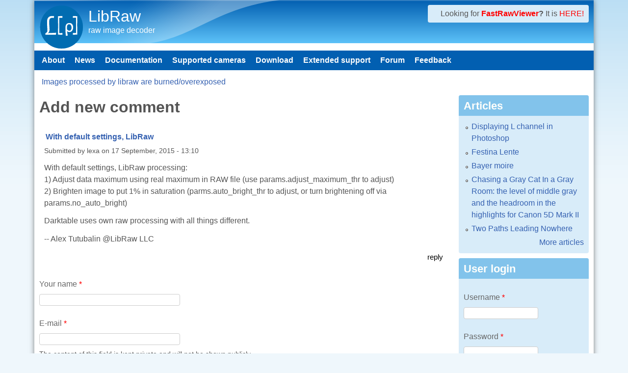

--- FILE ---
content_type: text/html; charset=utf-8
request_url: https://www.libraw.org/comment/reply/2134/3931
body_size: 9520
content:
<!DOCTYPE html>
<!--[if lt IE 7]><html class="lt-ie9 lt-ie8 lt-ie7" lang="en" dir="ltr"><![endif]-->
<!--[if IE 7]><html class="lt-ie9 lt-ie8" lang="en" dir="ltr"><![endif]-->
<!--[if IE 8]><html class="lt-ie9" lang="en" dir="ltr"><![endif]-->
<!--[if gt IE 8]><!--><html lang="en" dir="ltr"><!--<![endif]-->
<head>
<!--[if IE]><![endif]-->
<link rel="dns-prefetch" href="//www.googletagmanager.com" />
<link rel="preconnect" href="https://www.googletagmanager.com" />
<meta charset="utf-8" />
<meta name="Generator" content="Drupal 7 (http://drupal.org)" />
<link rel="alternate" type="application/rss+xml" title="Recent comments" href="https://www.libraw.org/comments/feed" />
<link rel="shortcut icon" href="https://www.libraw.org/sites/libraw.org/files/favicon_0.ico" type="image/vnd.microsoft.icon" />
<meta name="viewport" content="width=device-width, initial-scale=1" />
<meta name="MobileOptimized" content="width" />
<meta name="HandheldFriendly" content="true" />
<meta name="apple-mobile-web-app-capable" content="yes" />
<title>Add new comment | LibRaw</title>
<link type="text/css" rel="stylesheet" href="/sites/libraw.org/files/advagg_css/css__dYqAzimQN-F0PEqfIL3h1VKyIIy5OZPMSHleFsa7EfA__uV46Jkck3X1iuDI-5pstU0keyNkyfiGVXEewmXlwClY__aSCTWa2-mzDY1D-s9fmX1Ie85m686rD9oxsw_FT0Te0.css" media="all" />

<!--[if lt IE 8]>
<link type="text/css" rel="stylesheet" href="/sites/libraw.org/files/advagg_css/css__ZA3j5zKkTTHiZKOooBT8Ng5_pQCMnXhvWKPWC0ZEMKs__l8C3nqJnaDqiPf1-Mxg-IJQox_doet-C3V0zUdKIlj8__aSCTWa2-mzDY1D-s9fmX1Ie85m686rD9oxsw_FT0Te0.css" media="screen" />
<![endif]-->
<script src="/sites/libraw.org/files/advagg_js/js__asGQqS1_cAYYnqAtzTnTGG_cE6H71nQCp5AUHETy86o__44HhuhnqBqCNDxsEyZRPGF7Mf6T8_CpEiOSbPPRr-KQ__aSCTWa2-mzDY1D-s9fmX1Ie85m686rD9oxsw_FT0Te0.js"></script>
<script src="/sites/libraw.org/files/advagg_js/js__vUqwbET3mEJkj8jsL9URN3TQzrQg_IUAY5gj1Rl0SKc___cmP69n4jjTFDWmiovvkJYBA6Cp-rN-escVjjiMKC5o__aSCTWa2-mzDY1D-s9fmX1Ie85m686rD9oxsw_FT0Te0.js"></script>
<script src="/sites/libraw.org/files/advagg_js/js__18MVH1YjCFLy4lGQmaCxc3sGNyvbGNmHHRShm1DKlW8__VKhSfzdLuZZno3SpOX578VDpdM0JSPrdZfDAMloD2vE__aSCTWa2-mzDY1D-s9fmX1Ie85m686rD9oxsw_FT0Te0.js"></script>
<script src="/sites/libraw.org/files/advagg_js/js__dTRSuW27RiJte-z_L4Px_rno5dZsdWKiU3HtuBiTSmc__qxx0tZ2oz4MKEStUB_CPRHqSQzyJ0TJSjo-52r5f8jw__aSCTWa2-mzDY1D-s9fmX1Ie85m686rD9oxsw_FT0Te0.js"></script>
<script async="async" src="https://www.googletagmanager.com/gtag/js?id=G-51NSTEY9Y0"></script>
<script>
<!--//--><![CDATA[//><!--
window.dataLayer = window.dataLayer || [];function gtag(){dataLayer.push(arguments)};gtag("js", new Date());gtag("set", "developer_id.dMDhkMT", true);gtag("config", "G-51NSTEY9Y0", {"groups":"default"});
//--><!]]>
</script>
<script src="/sites/libraw.org/files/advagg_js/js__ocnl4aix9iYJXDrd21QmpirNnE2F5ZHrq0FJFm5QpDc__v1OAmwjzsKSz0i2Y_UqD1zLqpmWxh5mwJtPJVlPG9KM__aSCTWa2-mzDY1D-s9fmX1Ie85m686rD9oxsw_FT0Te0.js"></script>
<script>
<!--//--><![CDATA[//><!--
jQuery.extend(Drupal.settings,{"basePath":"\/","pathPrefix":"","setHasJsCookie":0,"ajaxPageState":{"theme":"pixture_reloaded","theme_token":"N_JWt0XolXijQh1L4UMmGBuvsEGMnN6B5M0uhKL65Zw","css":{"modules\/system\/system.base.css":1,"modules\/system\/system.menus.css":1,"modules\/system\/system.messages.css":1,"modules\/system\/system.theme.css":1,"modules\/book\/book.css":1,"modules\/comment\/comment.css":1,"modules\/field\/theme\/field.css":1,"modules\/node\/node.css":1,"modules\/poll\/poll.css":1,"modules\/user\/user.css":1,"modules\/forum\/forum.css":1,"sites\/all\/modules\/views\/css\/views.css":1,"sites\/all\/modules\/comment_notify\/comment_notify.css":1,"sites\/all\/modules\/ctools\/css\/ctools.css":1,"sites\/all\/modules\/geshifilter\/geshifilter.css":1,"modules\/filter\/filter.css":1,"public:\/\/honeypot\/honeypot.css":1,"sites\/all\/themes\/adaptivetheme\/at_core\/css\/at.settings.style.headings.css":1,"sites\/all\/themes\/adaptivetheme\/at_core\/css\/at.settings.style.image.css":1,"sites\/all\/themes\/adaptivetheme\/at_core\/css\/at.layout.css":1,"sites\/all\/themes\/pixture_reloaded\/color\/colors.css":1,"sites\/all\/themes\/pixture_reloaded\/css\/pixture_reloaded.css":1,"sites\/all\/themes\/pixture_reloaded\/css\/pixture_reloaded.settings.style.css":1,"public:\/\/adaptivetheme\/pixture_reloaded_files\/pixture_reloaded.responsive.layout.css":1,"public:\/\/adaptivetheme\/pixture_reloaded_files\/pixture_reloaded.fonts.css":1,"public:\/\/adaptivetheme\/pixture_reloaded_files\/pixture_reloaded.responsive.styles.css":1,"public:\/\/adaptivetheme\/pixture_reloaded_files\/pixture_reloaded.lt-ie8.layout.css":1},"js":{"misc\/jquery.js":1,"misc\/jquery-extend-3.4.0.js":1,"misc\/jquery-html-prefilter-3.5.0-backport.js":1,"misc\/jquery.once.js":1,"misc\/drupal.js":1,"misc\/jquery.cookie.js":1,"misc\/form.js":1,"misc\/form-single-submit.js":1,"sites\/all\/modules\/comment_notify\/comment_notify.js":1,"sites\/all\/modules\/google_analytics\/googleanalytics.js":1,"https:\/\/www.googletagmanager.com\/gtag\/js?id=G-51NSTEY9Y0":1,"misc\/textarea.js":1,"modules\/filter\/filter.js":1,"sites\/all\/themes\/adaptivetheme\/at_core\/scripts\/scalefix.js":1,"sites\/all\/themes\/adaptivetheme\/at_core\/scripts\/onmediaquery.js":1}},"googleanalytics":{"account":["G-51NSTEY9Y0"],"trackOutbound":1,"trackMailto":1,"trackDownload":1,"trackDownloadExtensions":"7z|aac|arc|arj|asf|asx|avi|bin|csv|doc(x|m)?|dot(x|m)?|exe|flv|gif|gz|gzip|hqx|jar|jpe?g|js|mp(2|3|4|e?g)|mov(ie)?|msi|msp|pdf|phps|png|ppt(x|m)?|pot(x|m)?|pps(x|m)?|ppam|sld(x|m)?|thmx|qtm?|ra(m|r)?|sea|sit|tar|tgz|torrent|txt|wav|wma|wmv|wpd|xls(x|m|b)?|xlt(x|m)|xlam|xml|z|zip"},"urlIsAjaxTrusted":{"\/comment\/reply\/2134\/3931":true,"\/comment\/reply\/2134\/3931?destination=comment\/reply\/2134\/3931":true},"adaptivetheme":{"pixture_reloaded":{"layout_settings":{"bigscreen":"three-col-grail","tablet_landscape":"three-col-grail","tablet_portrait":"one-col-vert","smalltouch_landscape":"one-col-vert","smalltouch_portrait":"one-col-stack"},"media_query_settings":{"bigscreen":"only screen and (min-width:1025px)","tablet_landscape":"only screen and (min-width:769px) and (max-width:1024px)","tablet_portrait":"only screen and (min-width:481px) and (max-width:768px)","smalltouch_landscape":"only screen and (min-width:321px) and (max-width:480px)","smalltouch_portrait":"only screen and (max-width:320px)"}}}});
//--><!]]>
</script>
<!--[if lt IE 9]>
<script src="https://www.libraw.org/sites/all/themes/adaptivetheme/at_core/scripts/html5.js?t8yebp"></script>
<script src="https://www.libraw.org/sites/all/themes/adaptivetheme/at_core/scripts/respond.js?t8yebp"></script>
<![endif]-->
</head>
<body class="html not-front not-logged-in one-sidebar sidebar-second page-comment page-comment-reply page-comment-reply- page-comment-reply-2134 page-comment-reply- page-comment-reply-3931 atr-7.x-3.x atv-7.x-3.1 lang-en site-name-libraw section-comment color-scheme-oceanwater pixture-reloaded bs-l bb-n mb-dd mbp-l rc-4">
  <div id="skip-link" class="nocontent">
    <a href="#main-content" class="element-invisible element-focusable">Skip to main content</a>
  </div>
    <div class="texture-overlay">
  <div id="page" class="container page snc-n snw-n sna-l sns-n ssc-n ssw-n ssa-l sss-n btc-n btw-b bta-l bts-n ntc-n ntw-b nta-l nts-n ctc-n ctw-b cta-l cts-n ptc-n ptw-b pta-l pts-n">

    <header  id="header" class="clearfix" role="banner">
      <div class="header-inner clearfix">

                  <!-- start: Branding -->
          <div  id="branding" class="branding-elements clearfix">

                          <div id="logo">
                <a href="/"><img class="site-logo" src="https://www.libraw.org/sites/libraw.org/files/Libraw_Blue_w90px.png" alt="LibRaw" /></a>              </div>
            
                          <!-- start: Site name and Slogan hgroup -->
              <div  class="h-group" id="name-and-slogan">

                                  <h1 id="site-name"><a href="/" title="Home page">LibRaw</a></h1>
                
                                  <p  id="site-slogan">raw image decoder</p>
                
              </div><!-- /end #name-and-slogan -->
            
          </div><!-- /end #branding -->
        
        <div class="region region-header"><div class="region-inner clearfix"><div id="block-block-12" class="block block-block no-title odd first last block-count-1 block-region-header block-12" ><div class="block-inner clearfix">  
  
  <div class="block-content content"><div style="margin-left: 1em;">
Looking for <b><a href=http://www.fastrawviewer.com><font color=red>FastRawViewer</font></a>?</b> It is <a href=http://www.fastrawviewer.com><font color=red>HERE!</font></a>
</div></div>
  </div></div></div></div>
      </div>

    </header> <!-- /header -->

    <div id="menu-bar" class="nav clearfix"><nav id="block-system-main-menu" class="block block-system block-menu menu-wrapper menu-bar-wrapper clearfix odd first last block-count-2 block-region-menu-bar block-main-menu"  role="navigation">  
      <h2 class="element-invisible block-title">Main menu</h2>
  
  <ul class="menu clearfix"><li class="first leaf menu-depth-1 menu-item-236"><a href="/" title="Проект LibRaw">About</a></li><li class="leaf menu-depth-1 menu-item-259"><a href="/blog" title="">News</a></li><li class="leaf menu-depth-1 menu-item-297"><a href="/docs" title="LibRaw: raw images decoder library">Documentation</a></li><li class="leaf menu-depth-1 menu-item-2541"><a href="/supported-cameras">Supported cameras</a></li><li class="leaf menu-depth-1 menu-item-298"><a href="/download" title="Download">Download</a></li><li class="leaf menu-depth-1 menu-item-2617"><a href="/extended-support" title="">Extended support</a></li><li class="leaf menu-depth-1 menu-item-257"><a href="/forum" title="">Forum</a></li><li class="last leaf menu-depth-1 menu-item-258"><a href="/contact" title="">Feedback</a></li></ul>
  </nav></div>
    <!-- Messages and Help -->
        
    <!-- Breadcrumbs -->
    <div id="breadcrumb" class="clearfix"><nav class="breadcrumb-wrapper clearfix" role="navigation" aria-labelledby="breadcrumb-label"><h2 id="breadcrumb-label" class="element-invisible">You are here</h2><ol id="crumbs" class="clearfix"><li class="crumb crumb-first"><a href="/node/2134">Images processed by libraw are burned/overexposed</a></li></ol></nav></div>
    
    <!-- Three column 3x33 Gpanel -->
    
    <div id="columns">
      <div class="columns-inner clearfix">

        <div id="content-column">
          <div class="content-inner">

            
            <section id="main-content" role="main">

                                            <header  id="main-content-header" class="clearfix">

                                      <h1 id="page-title">Add new comment</h1>
                  
                  
                </header>
                            
                              <div id="content">
                  <div id="block-system-main" class="block block-system no-title odd first last block-count-3 block-region-content block-main" >  
  
  <a id="comment-3931"></a>
<article class="comment odd first comment-with-signature clearfix">

  
      <header class="comment-header">
    <h3 class="comment-title"><a href="/comment/3931#comment-3931" rel="bookmark">With default settings, LibRaw</a></h3>
      </header>
    
  <footer class="submitted">
    <p class="author-datetime">Submitted by <span class="username">lexa</span> on <time datetime="2015-09-17T13:10:01Z"><span class="date-time">17 September, 2015 - 13:10</span></time></p>
  </footer>

  <div class="comment-content">
        <div class="field field-name-comment-body field-type-text-long field-label-hidden view-mode-full"><div class="field-items"><div class="field-item even"><p>With default settings, LibRaw processing:<br />
1) Adjust data maximum using real maximum in RAW file (use params.adjust_maximum_thr to adjust)<br />
2) Brighten image to put 1% in saturation (parms.auto_bright_thr to adjust, or turn brightening off via params.no_auto_bright)</p>
<p>Darktable uses own raw processing with all things different.</p>
</div></div></div>  </div>

      <div class="user-signature"><p>-- Alex Tutubalin @LibRaw LLC</p>
</div>
  
      <nav class="clearfix"><ul class="links inline"><li class="comment-reply first last active"><a href="/comment/reply/2134/3931" class="active">reply</a></li></ul></nav>
  
</article>
<form class="comment-form user-info-from-cookie" action="/comment/reply/2134/3931" method="post" id="comment-form" accept-charset="UTF-8"><div><div class="form-item form-type-textfield form-item-name">
  <label for="edit-name">Your name <span class="form-required" title="This field is required.">*</span></label>
 <input type="text" id="edit-name" name="name" value="" size="30" maxlength="60" class="form-text required" />
</div>
<div class="form-item form-type-textfield form-item-mail">
  <label for="edit-mail">E-mail <span class="form-required" title="This field is required.">*</span></label>
 <input type="text" id="edit-mail" name="mail" value="" size="30" maxlength="64" class="form-text required" />
<div class="description">The content of this field is kept private and will not be shown publicly.</div>
</div>
<div class="form-item form-type-textfield form-item-homepage">
  <label for="edit-homepage">Homepage </label>
 <input type="text" id="edit-homepage" name="homepage" value="" size="30" maxlength="255" class="form-text" />
</div>
<div class="form-item form-type-textfield form-item-subject">
  <label for="edit-subject">Subject </label>
 <input type="text" id="edit-subject" name="subject" value="" size="60" maxlength="64" class="form-text" />
</div>
<div class="field-type-text-long field-name-comment-body field-widget-text-textarea form-wrapper" id="edit-comment-body"><div id="comment-body-add-more-wrapper"><div class="text-format-wrapper"><div class="form-item form-type-textarea form-item-comment-body-und-0-value">
  <label for="edit-comment-body-und-0-value">Comment <span class="form-required" title="This field is required.">*</span></label>
 <div class="form-textarea-wrapper resizable"><textarea class="text-full form-textarea required" id="edit-comment-body-und-0-value" name="comment_body[und][0][value]" cols="60" rows="5"></textarea></div>
</div>
<fieldset class="filter-wrapper form-wrapper" id="edit-comment-body-und-0-format"><div class="fieldset-wrapper"><div class="filter-help form-wrapper" id="edit-comment-body-und-0-format-help"><p><a href="/filter/tips" target="_blank">More information about text formats</a></p></div><div class="filter-guidelines form-wrapper" id="edit-comment-body-und-0-format-guidelines"><div class="filter-guidelines-item filter-guidelines-5"><h3>Simple HTML</h3><ul class="tips"><li>Allowed HTML tags: &lt;a&gt; &lt;em&gt; &lt;strong&gt; &lt;cite&gt; &lt;blockquote&gt; &lt;code&gt; &lt;ul&gt; &lt;ol&gt; &lt;li&gt; &lt;dl&gt; &lt;dt&gt; &lt;dd&gt; &lt;pre&gt;</li><li>You can enable syntax highlighting of source code with the following tags: <code>&lt;code&gt;</code>, <code>&lt;blockcode&gt;</code>, <code>&lt;c&gt;</code>, <code>&lt;cpp&gt;</code>, <code>&lt;drupal5&gt;</code>, <code>&lt;drupal6&gt;</code>, <code>&lt;java&gt;</code>, <code>&lt;javascript&gt;</code>, <code>&lt;php&gt;</code>, <code>&lt;python&gt;</code>, <code>&lt;ruby&gt;</code>. The supported tag styles are: <code>&lt;foo&gt;</code>, <code>[foo]</code>.</li><li>Web page addresses and e-mail addresses turn into links automatically.</li><li>Lines and paragraphs break automatically.</li></ul></div></div></div></fieldset>
</div>
</div></div><input type="hidden" name="form_build_id" value="form-_JKQoSvcchjoModOc3wtTr5fKBI4mIeBOdc_dTcMQ54" />
<input type="hidden" name="form_id" value="comment_node_forum_form" />
<input type="hidden" name="honeypot_time" value="1768632943|udE3ATGA4MxZA6-Xc4T3Bi7mXqN74DtE5a3lhaRfbwQ" />
<div class="form-item form-type-checkbox form-item-notify">
 <input type="checkbox" id="edit-notify" name="notify" value="1" class="form-checkbox" />  <label class="option" for="edit-notify">Notify me when new comments are posted </label>

</div>
<div id="edit-notify-type" class="form-radios"><div class="form-item form-type-radio form-item-notify-type">
 <input type="radio" id="edit-notify-type-1" name="notify_type" value="1" checked="checked" class="form-radio" />  <label class="option" for="edit-notify-type-1">All comments </label>

</div>
<div class="form-item form-type-radio form-item-notify-type">
 <input type="radio" id="edit-notify-type-2" name="notify_type" value="2" class="form-radio" />  <label class="option" for="edit-notify-type-2">Replies to my comment </label>

</div>
</div><input type="hidden" name="timegate" value="1768632943" />
<div class="form-actions form-wrapper" id="edit-actions"><input type="submit" id="edit-submit" name="op" value="Save" class="form-submit" /><input type="submit" id="edit-preview" name="op" value="Preview" class="form-submit" /></div><div class="url-textfield"><div class="form-item form-type-textfield form-item-url">
  <label for="edit-url">Leave this field blank </label>
 <input autocomplete="off" type="text" id="edit-url" name="url" value="" size="20" maxlength="128" class="form-text" />
</div>
</div></div></form>
  </div>                </div>
              
              <!-- Feed icons (RSS, Atom icons etc -->
              
            </section> <!-- /main-content -->

            
          </div>
        </div> <!-- /content-column -->

                <div class="region region-sidebar-second sidebar"><div class="region-inner clearfix"><section id="block-views-articles2-block" class="block block-views odd first block-count-4 block-region-sidebar-second block-articles2-block" ><div class="block-inner clearfix">  
      <h2 class="block-title">Articles</h2>
  
  <div class="block-content content"><div class="view view-articles2 view-id-articles2 view-display-id-block view-dom-id-ce0b7c7aa8cceb016c8ba512796403d2">
        
  
  
      <div class="view-content">
      <div class="item-list">    <ul>          <li class="views-row views-row-1 views-row-odd views-row-first">  
  <div class="views-field views-field-title">        <span class="field-content"><a href="/articles/displaying_L_channel_in_Photoshop.html">Displaying L channel in Photoshop</a></span>  </div></li>
          <li class="views-row views-row-2 views-row-even">  
  <div class="views-field views-field-title">        <span class="field-content"><a href="/articles/festina-lente.html">Festina Lente</a></span>  </div></li>
          <li class="views-row views-row-3 views-row-odd">  
  <div class="views-field views-field-title">        <span class="field-content"><a href="/articles/bayer-moire.html">Bayer moire</a></span>  </div></li>
          <li class="views-row views-row-4 views-row-even">  
  <div class="views-field views-field-title">        <span class="field-content"><a href="/articles/Canon-5Dmk2-headroom.html">Chasing a Gray Cat In a Gray Room: the level of middle gray and the headroom in the highlights for Canon 5D Mark II</a></span>  </div></li>
          <li class="views-row views-row-5 views-row-odd views-row-last">  
  <div class="views-field views-field-title">        <span class="field-content"><a href="/articles/2-ways-to-nowhere.html">Two Paths Leading Nowhere</a></span>  </div></li>
      </ul></div>    </div>
  
  
  
      
<div class="more-link">
  <a href="/articles">
    More articles  </a>
</div>
  
  
  
</div></div>
  </div></section><section id="block-user-login" class="block block-user even block-count-5 block-region-sidebar-second block-login"  role="form"><div class="block-inner clearfix">  
      <h2 class="block-title">User login</h2>
  
  <div class="block-content content"><form action="/comment/reply/2134/3931?destination=comment/reply/2134/3931" method="post" id="user-login-form" accept-charset="UTF-8"><div><div class="form-item form-type-textfield form-item-name">
  <label for="edit-name--2">Username <span class="form-required" title="This field is required.">*</span></label>
 <input type="text" id="edit-name--2" name="name" value="" size="15" maxlength="60" class="form-text required" />
</div>
<div class="form-item form-type-password form-item-pass">
  <label for="edit-pass">Password <span class="form-required" title="This field is required.">*</span></label>
 <input type="password" id="edit-pass" name="pass" size="15" maxlength="128" class="form-text required" />
</div>
<div class="item-list"><ul><li class="odd first"><a href="/user/register" title="Create a new user account.">Create new account</a></li><li class="even last"><a href="/user/password" title="Request new password via e-mail.">Request new password</a></li></ul></div><input type="hidden" name="form_build_id" value="form-KAk8rlATg7BDYA-x4NYEqaEI1laeqQaXfJ3cWJTJzIY" />
<input type="hidden" name="form_id" value="user_login_block" />
<div class="form-actions form-wrapper" id="edit-actions--2"><input type="submit" id="edit-submit--2" name="op" value="Log in" class="form-submit" /></div></div></form></div>
  </div></section><nav id="block-system-navigation" class="block block-system block-menu odd block-count-6 block-region-sidebar-second block-navigation"  role="navigation"><div class="block-inner clearfix">  
      <h2 class="block-title">Navigation</h2>
  
  <div class="block-content content"><ul class="menu clearfix"><li class="first collapsed menu-depth-1 menu-item-761"><a href="/forum">Forums</a></li><li class="leaf menu-depth-1 menu-item-768"><a href="/popular">Popular content</a></li><li class="last leaf menu-depth-1 menu-item-2598"><a href="/tracker">Recent content</a></li></ul></div>
  </div></nav><section id="block-views-comments-recent-block" class="block block-views even block-count-7 block-region-sidebar-second block-comments-recent-block" ><div class="block-inner clearfix">  
      <h2 class="block-title">Recent comments</h2>
  
  <div class="block-content content"><div class="view view-comments-recent view-id-comments_recent view-display-id-block view-dom-id-ff119b844c273315265413d2c781abb1">
        
  
  
      <div class="view-content">
      <div class="item-list">    <ul>          <li class="views-row views-row-1 views-row-odd views-row-first">  
  <div class="views-field views-field-subject">        <span class="field-content"><a href="/comment/8220#comment-8220">It&#039;s not practical to wait</a></span>  </div>  
  <div class="views-field views-field-timestamp">        <span class="field-content"><em class="placeholder">1 day 15 hours</em> ago</span>  </div></li>
          <li class="views-row views-row-2 views-row-even">  
  <div class="views-field views-field-subject">        <span class="field-content"><a href="/comment/8219#comment-8219">This is JPEG-XL compressed</a></span>  </div>  
  <div class="views-field views-field-timestamp">        <span class="field-content"><em class="placeholder">1 day 15 hours</em> ago</span>  </div></li>
          <li class="views-row views-row-3 views-row-odd">  
  <div class="views-field views-field-subject">        <span class="field-content"><a href="/comment/8218#comment-8218">Still some images are not supported</a></span>  </div>  
  <div class="views-field views-field-timestamp">        <span class="field-content"><em class="placeholder">1 day 16 hours</em> ago</span>  </div></li>
          <li class="views-row views-row-4 views-row-even">  
  <div class="views-field views-field-subject">        <span class="field-content"><a href="/comment/7992#comment-7992">Version mismatch (shared lib</a></span>  </div>  
  <div class="views-field views-field-timestamp">        <span class="field-content"><em class="placeholder">2 months 2 days</em> ago</span>  </div></li>
          <li class="views-row views-row-5 views-row-odd views-row-last">  
  <div class="views-field views-field-subject">        <span class="field-content"><a href="/comment/7988#comment-7988">Solved</a></span>  </div>  
  <div class="views-field views-field-timestamp">        <span class="field-content"><em class="placeholder">2 months 2 days</em> ago</span>  </div></li>
      </ul></div>    </div>
  
  
  
      
<div class="more-link">
  <a href="/comments/recent">
    more  </a>
</div>
  
  
      <div class="feed-icon">
      <a href="https://www.libraw.org/comments/feed" class="feed-icon" title="Subscribe to Recent comments"><img class="image-style-none" src="https://www.libraw.org/misc/feed.png" width="16" height="16" alt="Subscribe to Recent comments" /></a>    </div>
  
</div></div>
  </div></section><section id="block-blog-recent" class="block block-blog odd block-count-8 block-region-sidebar-second block-recent"  role="navigation"><div class="block-inner clearfix">  
      <h2 class="block-title">Recent blog posts</h2>
  
  <div class="block-content content"><div class="item-list"><ul><li class="odd first"><a href="/news/libraw-0-22-0-release">LibRaw 0.22 Release</a></li><li class="even"><a href="/news/libraw-0-21-5-release">LibRaw 0.21.5</a></li><li class="odd"><a href="/news/libraw-022-prerc1">LibRaw 0.22 PreRC1</a></li><li class="even"><a href="/news/libraw-0-21-4-release">LibRaw 0.21.4</a></li><li class="odd"><a href="/news/libraw-202502-snapshot">LibRaw 202502 snapshot</a></li><li class="even"><a href="/news/libraw-0-21-3-release">LibRaw 0.21.3</a></li><li class="odd"><a href="/news/libraw-202403-snapshot">LibRaw 202403 snapshot</a></li><li class="even"><a href="/news/libraw-0-21-2-release">LibRaw 0.21.2</a></li><li class="odd"><a href="/news/libraw-0-21-1-release">LibRaw 0.21.1 Release</a></li><li class="even last"><a href="/news/libraw-0-21-release">LibRaw 0.21 Release</a></li></ul></div><div class="more-link"><a href="/blog" title="Read the latest blog entries.">More</a></div></div>
  </div></section><section id="block-forum-new" class="block block-forum odd block-count-7 block-region-sidebar-second block-new"  role="navigation"><div class="block-inner clearfix">  
      <h2 class="block-title">New forum topics</h2>
  
  <div class="block-content content"><div class="item-list"><ul><li class="odd first"><a href="/node/2858" title="1 comment">SwiftLibRaw 0.1.4 out on GitHub</a></li><li class="even"><a href="/node/2857" title="5 comments">Samsung NX500 images not decoding properly</a></li><li class="odd"><a href="/node/2856" title="5 comments">Unsupported file format or not RAW file even with USE_DNGSDK</a></li><li class="even"><a href="/node/2854">Are my LibRaw / rawpy settings giving me true unprocessed sensor data for CIE 1931(XYZ) color space conversion?</a></li><li class="odd last"><a href="/node/2853" title="1 comment">[XTrans Sensor]  is_bayer flag</a></li></ul></div><div class="more-link"><a href="/forum" title="Read the latest forum topics.">More</a></div></div>
  </div></section><section id="block-views-popular-block-1" class="block block-views even block-count-9 block-region-sidebar-second block-popular-block-1" ><div class="block-inner clearfix">  
      <h2 class="block-title">Today's popular content</h2>
  
  <div class="block-content content"><div class="view view-popular view-id-popular view-display-id-block_1 view-dom-id-9a07d115611af3e28aa9862adc457fab">
        
  
  
      <div class="view-content">
      <div class="item-list">    <ul>          <li class="views-row views-row-1 views-row-odd views-row-first">  
  <span class="views-field views-field-title">        <span class="field-content"><a href="/docs/API-CXX.html">C++ API</a></span>  </span></li>
          <li class="views-row views-row-2 views-row-even">  
  <span class="views-field views-field-title">        <span class="field-content"><a href="/about">About LibRaw</a></span>  </span></li>
          <li class="views-row views-row-3 views-row-odd">  
  <span class="views-field views-field-title">        <span class="field-content"><a href="/node/2514">Order of operation and correct level-adjustment</a></span>  </span></li>
          <li class="views-row views-row-4 views-row-even">  
  <span class="views-field views-field-title">        <span class="field-content"><a href="/supported-cameras">LibRaw 0.22 supported cameras</a></span>  </span></li>
          <li class="views-row views-row-5 views-row-odd views-row-last">  
  <span class="views-field views-field-title">        <span class="field-content"><a href="/download">Download</a></span>  </span></li>
      </ul></div>    </div>
  
  
  
      
<div class="more-link">
  <a href="/popular/all">
    more  </a>
</div>
  
  
  
</div></div>
  </div></section><section id="block-views-popular-block" class="block block-views odd block-count-10 block-region-sidebar-second block-popular-block" ><div class="block-inner clearfix">  
      <h2 class="block-title">Popular content</h2>
  
  <div class="block-content content"><div class="view view-popular view-id-popular view-display-id-block view-dom-id-a24a24778ea331a36776ebd913eee406">
        
  
  
      <div class="view-content">
      <div class="item-list">    <ul>          <li class="views-row views-row-1 views-row-odd views-row-first">  
  <span class="views-field views-field-title">        <span class="field-content"><a href="/about">About LibRaw</a></span>  </span></li>
          <li class="views-row views-row-2 views-row-even">  
  <span class="views-field views-field-title">        <span class="field-content"><a href="/download">Download</a></span>  </span></li>
          <li class="views-row views-row-3 views-row-odd">  
  <span class="views-field views-field-title">        <span class="field-content"><a href="/node/1839">dcraw_make_mem_thumb</a></span>  </span></li>
          <li class="views-row views-row-4 views-row-even">  
  <span class="views-field views-field-title">        <span class="field-content"><a href="/homepage">RAW decoding/processing library</a></span>  </span></li>
          <li class="views-row views-row-5 views-row-odd views-row-last">  
  <span class="views-field views-field-title">        <span class="field-content"><a href="/articles/2-ways-to-nowhere.html">Two Paths Leading Nowhere</a></span>  </span></li>
      </ul></div>    </div>
  
  
  
      
<div class="more-link">
  <a href="/popular/all">
    more  </a>
</div>
  
  
  
</div></div>
  </div></section><section id="block-forum-active" class="block block-forum even last block-count-10 block-region-sidebar-second block-active"  role="navigation"><div class="block-inner clearfix">  
      <h2 class="block-title">Active forum topics</h2>
  
  <div class="block-content content"><div class="item-list"><ul><li class="odd first"><a href="/node/2857" title="5 comments">Samsung NX500 images not decoding properly</a></li><li class="even"><a href="/node/2845" title="13 comments">What can cause different output inside Docker container?</a></li><li class="odd"><a href="/node/2858" title="1 comment">SwiftLibRaw 0.1.4 out on GitHub</a></li><li class="even"><a href="/node/2822" title="2 comments">expire Next Major Version，more Camera List</a></li><li class="odd last"><a href="/node/2856" title="5 comments">Unsupported file format or not RAW file even with USE_DNGSDK</a></li></ul></div><div class="more-link"><a href="/forum" title="Read the latest forum topics.">More</a></div></div>
  </div></section></div></div>
      </div>
    </div> <!-- /columns -->

    
    <!-- four-4x25 Gpanel -->
    
          <footer  id="footer" class="clearfix" role="contentinfo">
        <div id="footer-inner" class="clearfix">
          <div class="region region-footer"><div class="region-inner clearfix"><div id="block-block-10" class="block block-block no-title odd first block-count-11 block-region-footer block-10" ><div class="block-inner clearfix">  
  
  <div class="block-content content">Copyright &copy; 2008-2026 <a href=http://www.libraw.com>LibRaw LLC</a></div>
  </div></div><div id="block-block-6" class="block block-block no-title even last block-count-12 block-region-footer block-6" ><div class="block-inner clearfix">  
  
  <div class="block-content content"><script language="javascript">
var links = document.getElementsByTagName('A');
for(var i=0; i< links.length; i++)
{
   if(links[i].href.match(/\#link/) && typeof links[i].onclick == 'function'){
        links[i].href=links[i].onclick();         
    }
}
</script>

</div>
  </div></div></div></div>          <p class="attribute-creator"></p>
        </div>
      </footer>
    
  </div> <!-- /page -->
</div> <!-- /texture overlay -->
  </body>
</html>
